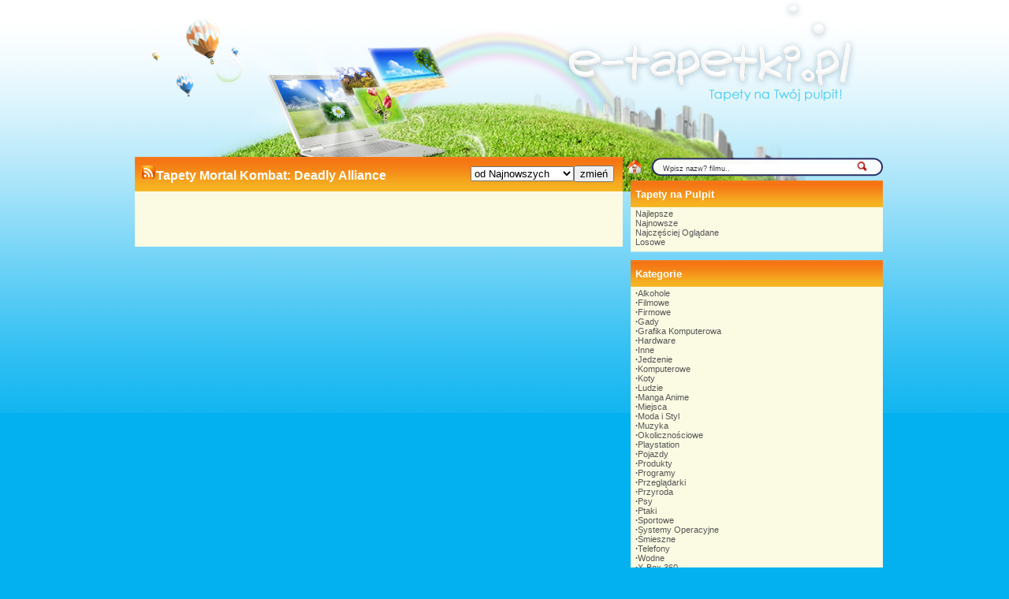

--- FILE ---
content_type: text/html; charset=UTF-8
request_url: https://e-tapetki.pl/mortal_kombat_deadly_alliance.php
body_size: 6701
content:
<!DOCTYPE html PUBLIC '-//W3C//DTD XHTML 1.0 Strict//EN' 'http://www.w3.org/TR/xhtml1/DTD/xhtml1-strict.dtd'>
<html xmlns='http://www.w3.org/1999/xhtml' xml:lang='pl' lang='pl'>
<head>
<meta http-equiv='Content-Type' content='text/html; charset=iso-8859-2'>
<META HTTP-EQUIV='Content-Language' CONTENT='pl'>
<TITLE>Tapety Mortal Kombat: Deadly Alliance</TITLE>
<META name='title' content='Tapety Mortal Kombat: Deadly Alliance'>
<META name='keywords' content='Tapety, Tapety Mortal Kombat: Deadly Alliance, tapety, maxtapety, Tapety na pulpit, Tapety na komputer, 1024x768, 1280x1024, 1280x800, 1440x900, 1366x768, 1680x1050, 1280x960'>
<META name='description' content='Tapety Mortal Kombat: Deadly Alliance - NOWA STRONA !!! Posiadamy najlepszą baze tapet, codziennie nowe !! '>
<META name='abstract' content='brak_ustawienia_abstract'>
<meta name='Robots' content='ALL' />
<meta name='revisit-after' content='10' />
 <link rel="alternate" type="application/rss+xml" title="RSS : Najnowsze Tapety" href="http://www.tapetus.pl/rss.php?co=najnowsze_tapety" />
<link rel="alternate" type="application/rss+xml" title="RSS : Wszystkie Najlepsze" href="http://www.tapetus.pl/rss.php?co=najlepsze_tapety">
<link rel="alternate" type="application/rss+xml" title="Tapety: z Gier" href="http://www.tapetus.pl/rss.php?co=z_gier">
<link rel="alternate" type="application/rss+xml" title="Tapety: Mortal Kombat: Deadly Alliance" href="http://www.tapetus.pl/rss.php?co=mortal_kombat_deadly_alliance">
<link rel='stylesheet' href='style.css' type='text/css'/>
<script type='text/javascript' src='funkcje/ajax.js'></script>
<script type='text/javascript' src='funkcje/jquery-1.4.2.min.js'></script>
<script type='text/javascript' src='fancybox/jquery.mousewheel-3.0.2.pack.js'></script>
<script type='text/javascript' src='fancybox/jquery.fancybox-1.3.1.js'></script>
<link rel='stylesheet' type='text/css' href='fancybox/jquery.fancybox-1.3.1.css' media='screen' />


	<script type="text/javascript">
		$(document).ready(function() {

			$("a#example1").fancybox({
				'titleShow'		: false
			});

			$("a[rel=okienko_do_ulubionych]").fancybox({
				'titleShow'		: false,
				'width'				: '600',
				'height'			: '250'
			});

			$("a[rel=example_group]").fancybox({
				'titleShow'		: true,
				'width'				: '75%',
				'height'			: '75%',
				'autoScale'			: true,
				'transitionIn'		: 'none',
				'transitionOut'		: 'none',
				'showNavArrows'		: false,
				'type'				: 'iframe'
			});

			});
	</script>
	<script>
function tekstWyczysc(input) {
if ( input.value == input.defaultValue ) {
input.value = '';
}
}
function tekstPowrot(input) {
if ( input.value == '' ) {
input.value = input.defaultValue;
}
}
</script>
<script async src="https://pagead2.googlesyndication.com/pagead/js/adsbygoogle.js?client=ca-pub-5622552586235678"
     crossorigin="anonymous"></script>
</head>
<body>


<!-- Google tag (gtag.js) -->
<script async src="https://www.googletagmanager.com/gtag/js?id=G-MX6KCK3CKX"></script>
<script>
  window.dataLayer = window.dataLayer || [];
  function gtag(){dataLayer.push(arguments);}
  gtag('js', new Date());

  gtag('config', 'G-MX6KCK3CKX');
</script>

<div id='body'>
<table align='center' border='0' width='954'>
	<tr>
		<td>
		<div id='head'>
<div onclick='location.assign("https://www.e-tapetki.pl")' style="position: relative; width: 954px; height: 180px; z-index: 1; border-style: solid; border-width: 0px; left: 0px; top: 0px; cursor: pointer;"></div>


<br>
		<table border='0' width='100%'>
			<tr>
				<td width='600' valign='top'>
           <table border='0' width='626' cellspacing='0' cellpadding='0'>
					<tr>
						<td background='images/ram1a.png' height='46' >
						  <table align='center'  border='0' width='96%' cellspacing='0' cellpadding='0'><tr><td><h1><a href='rss.php?co=mortal_kombat_deadly_alliance' target='_blank' title='Subskrypcja RSS : Mortal Kombat: Deadly Alliance'><img border='0' alt='Tapety' src='img/rss.gif' width='19' height='19'></a>Tapety Mortal Kombat: Deadly Alliance</h1></td><td align='right'> <form action='' method='POST'><select size='1'  name='post[poukladaj_wedlug]'><option  value='najlepszych'>od Najładniejszych</option><option selected value='najnowszych'>od Najnowszych</option><option  value='najodwiedzane'>naj. Wyświetlane</option><option  value='najjasniejszych'>od Jasnch</option><option  value='najciemniejszych'>od Ciemnych</option></select><input type='submit' value='zmień'></form></td></tr></table>
	               </td>
					</tr>
					<tr>
						<td background='images/ram1b.png'><div style='margin-left: 10px; margin-right: 6px'><br><center>   </center><br><center><br><br><br><center>   </center></div></td>
					</tr>
					<tr>
						<td><img id='ram1c' src='images/ram1c.png' width='626' height='14' alt='' /></td>
					</tr>
				</table>

				</td>
				<td valign='top'>
		<form name='formwyszukiwarka_kat' method='GET' action='szukaj.php'>
<table border='0'  cellspacing='0' cellpadding='0'>
	<tr>
      <td width='28'><a title='Jak doda? stron? do ulubionych ?' rel='okienko_do_ulubionych' href='okienko.php?url=dodaj_do_ulubionych' onmousemove='moveToolTip(event)' onmouseover="showToolTip(event,'<center><b>Startuj z nami !</b></center><br>Ustaw nasz? stron? jako startow?')"  onmouseout='hideToolTip()'><img border='0' alt='Tapety' src='img/ico-home.png' width='19' height='19'></a>
</td>
		<td><img border='0' src='img/szukaj-1.png'></td>
		<td background='img/szukaj-2.png' width='270'><input type='text' name='szukaj' onFocus='tekstWyczysc(this)' onBlur='tekstPowrot(this)' value='Wpisz nazw? filmu..' style='font-size: 9px; width:240px; color: #333333; border: 0px solid #FFFFFF; background-color: #FFFFFF'> <a href='javascript: document.formwyszukiwarka_kat.submit();'><img border='0' src='img/szukaj.png' width='15'></a></td>
		<td><img border='0' src='img/szukaj-3.png'></td>
	</tr>
</table></form>

               <table border='0' width='328' cellspacing='0' cellpadding='0'>
					<tr>
						<td background='images/ram2a.png' height='37'><spam style='margin-left: 10px; margin-right: 10px; align:left;'><h3>Tapety na Pulpit</h3></spam></td>
					</tr>
					<tr>
						<td background='images/ram2b.png'><div style='margin-left: 10px; margin-right: 10px'><a href='najlepsze-tapety.php' target='_top' title=''>Najlepsze</a><br><a href='najnowsze-tapety.php' target='_top' title=''>Najnowsze</a><br><a href='najczesciej-ogladane-tapety.php' target='_top' title=''>Najczęściej Oglądane</a><br><a href='losowe-tapety.php' target='_top' title=''>Losowe</a><br></div></td>
					</tr>
					<tr>
						<td><img id='ram2c' src='images/ram2c.png' width='328' height='14'></td>
					</tr>
				</table><table border='0' width='328' cellspacing='0' cellpadding='0'>
					<tr>
						<td background='images/ram2a.png' height='37'><spam style='margin-left: 10px; margin-right: 10px; align:left;'><h3>Kategorie</h3></spam></td>
					</tr>
					<tr>
						<td background='images/ram2b.png'><div style='margin-left: 10px; margin-right: 10px'><b>&#8729</b><a href='alkohole.php' title='Alkohole'>Alkohole</a><br><b>&#8729</b><a href='filmowe.php' title='Filmowe'>Filmowe</a><br><b>&#8729</b><a href='firmowe_produkty.php' title='Firmowe'>Firmowe</a><br><b>&#8729</b><a href='gady.php' title='Gady'>Gady</a><br><b>&#8729</b><a href='grafika_komputerowa.php' title='Grafika Komputerowa'>Grafika Komputerowa</a><br><b>&#8729</b><a href='hardware.php' title='Hardware'>Hardware</a><br><b>&#8729</b><a href='inne.php' title='Inne'>Inne</a><br><b>&#8729</b><a href='jedzenie.php' title='Jedzenie'>Jedzenie</a><br><b>&#8729</b><a href='komputerowe.php' title='Komputerowe'>Komputerowe</a><br><b>&#8729</b><a href='koty.php' title='Koty'>Koty</a><br><b>&#8729</b><a href='ludzie.php' title='Ludzie'>Ludzie</a><br><b>&#8729</b><a href='manga_anime.php' title='Manga Anime'>Manga Anime</a><br><b>&#8729</b><a href='miejsca.php' title='Miejsca'>Miejsca</a><br><b>&#8729</b><a href='moda_i_styl.php' title='Moda i Styl'>Moda i Styl</a><br><b>&#8729</b><a href='muzyka.php' title='Muzyka'>Muzyka</a><br><b>&#8729</b><a href='okolicznosciowe.php' title='Okolicznościowe'>Okolicznościowe</a><br><b>&#8729</b><a href='playstation.php' title='Playstation'>Playstation</a><br><b>&#8729</b><a href='pojazdy.php' title='Pojazdy'>Pojazdy</a><br><b>&#8729</b><a href='produkty.php' title='Produkty'>Produkty</a><br><b>&#8729</b><a href='programy.php' title='Programy'>Programy</a><br><b>&#8729</b><a href='przegladarki.php' title='Przeglądarki'>Przeglądarki</a><br><b>&#8729</b><a href='przyroda.php' title='Przyroda'>Przyroda</a><br><b>&#8729</b><a href='psy.php' title='Psy'>Psy</a><br><b>&#8729</b><a href='ptaki.php' title='Ptaki'>Ptaki</a><br><b>&#8729</b><a href='sportowe.php' title='Sportowe'>Sportowe</a><br><b>&#8729</b><a href='systemy_operacyjne.php' title='Systemy Operacyjne'>Systemy Operacyjne</a><br><b>&#8729</b><a href='smieszne.php' title='Śmieszne'>Śmieszne</a><br><b>&#8729</b><a href='telefony.php' title='Telefony'>Telefony</a><br><b>&#8729</b><a href='zwierzeta_wodne.php' title='Wodne'>Wodne</a><br><b>&#8729</b><a href='x_box_360.php' title='X-Box 360'>X-Box 360</a><br><b>&#8729</b><a href='z_gier.php' title='z Gier'>z Gier</a><br>&nbsp;&nbsp;&nbsp;&nbsp;<b>&#8729</b><a href='gra_25_to_life.php' title='25 To Life'>25 To Life</a><br>&nbsp;&nbsp;&nbsp;&nbsp;<b>&#8729</b><a href='fifty_cent_bulletproof.php' title='50 Cent: Bulletproof'>50 Cent: Bulletproof</a><br>&nbsp;&nbsp;&nbsp;&nbsp;<b>&#8729</b><a href='ace_combat.php' title='Ace Combat'>Ace Combat</a><br>&nbsp;&nbsp;&nbsp;&nbsp;<b>&#8729</b><a href='act_of_war.php' title='Act Of War'>Act Of War</a><br>&nbsp;&nbsp;&nbsp;&nbsp;<b>&#8729</b><a href='air_conflicts.php' title='Air Conflicts'>Air Conflicts</a><br>&nbsp;&nbsp;&nbsp;&nbsp;<b>&#8729</b><a href='aliens_vs_predator.php' title='Aliens vs Predator'>Aliens vs Predator</a><br>&nbsp;&nbsp;&nbsp;&nbsp;<b>&#8729</b><a href='alone_in_the_dark.php' title='Alone In The Dark'>Alone In The Dark</a><br>&nbsp;&nbsp;&nbsp;&nbsp;<b>&#8729</b><a href='angry_birds.php' title='Angry Birds'>Angry Birds</a><br>&nbsp;&nbsp;&nbsp;&nbsp;<b>&#8729</b><a href='army_of_two.php' title='Army of Two'>Army of Two</a><br>&nbsp;&nbsp;&nbsp;&nbsp;<b>&#8729</b><a href='assassins_creed.php' title='Assassins Creed'>Assassins Creed</a><br>&nbsp;&nbsp;&nbsp;&nbsp;<b>&#8729</b><a href='asterix_and_obelix_xxl_2.php' title='Asterix And Obelix Xxl 2'>Asterix And Obelix Xxl 2</a><br>&nbsp;&nbsp;&nbsp;&nbsp;<b>&#8729</b><a href='axis_and_allies.php' title='Axis And Allies'>Axis And Allies</a><br>&nbsp;&nbsp;&nbsp;&nbsp;<b>&#8729</b><a href='bards_tale.php' title='Bards Tale'>Bards Tale</a><br>&nbsp;&nbsp;&nbsp;&nbsp;<b>&#8729</b><a href='battle_realms.php' title='Battle Realms'>Battle Realms</a><br>&nbsp;&nbsp;&nbsp;&nbsp;<b>&#8729</b><a href='battlefield.php' title='Battlefield'>Battlefield</a><br>&nbsp;&nbsp;&nbsp;&nbsp;<b>&#8729</b><a href='battlefield_2.php' title='Battlefield 2'>Battlefield 2</a><br>&nbsp;&nbsp;&nbsp;&nbsp;<b>&#8729</b><a href='battlefield_3.php' title='Battlefield 3'>Battlefield 3</a><br>&nbsp;&nbsp;&nbsp;&nbsp;<b>&#8729</b><a href='battlefield_bad_company_2.php' title='Battlefield Bad Company 2'>Battlefield Bad Company 2</a><br>&nbsp;&nbsp;&nbsp;&nbsp;<b>&#8729</b><a href='beyond_divinity.php' title='Beyond Divinity'>Beyond Divinity</a><br>&nbsp;&nbsp;&nbsp;&nbsp;<b>&#8729</b><a href='bioshock.php' title='Bioshock'>Bioshock</a><br>&nbsp;&nbsp;&nbsp;&nbsp;<b>&#8729</b><a href='black_and_white.php' title='Black And White'>Black And White</a><br>&nbsp;&nbsp;&nbsp;&nbsp;<b>&#8729</b><a href='black_mirror_3.php' title='Black Mirror 3'>Black Mirror 3</a><br>&nbsp;&nbsp;&nbsp;&nbsp;<b>&#8729</b><a href='blade_and_soul.php' title='Blade And Soul'>Blade And Soul</a><br>&nbsp;&nbsp;&nbsp;&nbsp;<b>&#8729</b><a href='bloodrayne_2.php' title='Bloodrayne 2'>Bloodrayne 2</a><br>&nbsp;&nbsp;&nbsp;&nbsp;<b>&#8729</b><a href='brothers_in_arms.php' title='Brothers In Arms'>Brothers In Arms</a><br>&nbsp;&nbsp;&nbsp;&nbsp;<b>&#8729</b><a href='cabelas_dangerous_hunts.php' title='Cabelas Dangerous Hunts'>Cabelas Dangerous Hunts</a><br>&nbsp;&nbsp;&nbsp;&nbsp;<b>&#8729</b><a href='call_of_duty.php' title='Call of Duty'>Call of Duty</a><br>&nbsp;&nbsp;&nbsp;&nbsp;<b>&#8729</b><a href='call_of_juarez.php' title='Call Of Juarez'>Call Of Juarez</a><br>&nbsp;&nbsp;&nbsp;&nbsp;<b>&#8729</b><a href='chaos_legion.php' title='Chaos Legion'>Chaos Legion</a><br>&nbsp;&nbsp;&nbsp;&nbsp;<b>&#8729</b><a href='cmr_2005.php' title='Cmr 2005'>Cmr 2005</a><br>&nbsp;&nbsp;&nbsp;&nbsp;<b>&#8729</b><a href='codename_outbreak.php' title='Codename Outbreak'>Codename Outbreak</a><br>&nbsp;&nbsp;&nbsp;&nbsp;<b>&#8729</b><a href='colin_mcrae_dirt_2.php' title='Colin McRae: DiRT 2'>Colin McRae: DiRT 2</a><br>&nbsp;&nbsp;&nbsp;&nbsp;<b>&#8729</b><a href='commandos_strike_force.php' title='Commandos Strike Force'>Commandos Strike Force</a><br>&nbsp;&nbsp;&nbsp;&nbsp;<b>&#8729</b><a href='conflict_global_terror.php' title='Conflict Global Terror'>Conflict Global Terror</a><br>&nbsp;&nbsp;&nbsp;&nbsp;<b>&#8729</b><a href='counter_strike.php' title='Counter Strike'>Counter Strike</a><br>&nbsp;&nbsp;&nbsp;&nbsp;<b>&#8729</b><a href='crazy_tao.php' title='Crazy Tao'>Crazy Tao</a><br>&nbsp;&nbsp;&nbsp;&nbsp;<b>&#8729</b><a href='crysis.php' title='Crysis'>Crysis</a><br>&nbsp;&nbsp;&nbsp;&nbsp;<b>&#8729</b><a href='dantes_inferno.php' title='Dantes Inferno'>Dantes Inferno</a><br>&nbsp;&nbsp;&nbsp;&nbsp;<b>&#8729</b><a href='day_of_defeat.php' title='Day of Defeat'>Day of Defeat</a><br>&nbsp;&nbsp;&nbsp;&nbsp;<b>&#8729</b><a href='depths_of_fantasia.php' title='Depths Of Fantasia'>Depths Of Fantasia</a><br>&nbsp;&nbsp;&nbsp;&nbsp;<b>&#8729</b><a href='desert_rats_vs_afrika.php' title='Desert Rats Vs Afrika'>Desert Rats Vs Afrika</a><br>&nbsp;&nbsp;&nbsp;&nbsp;<b>&#8729</b><a href='devil_may_cry.php' title='Devil May Cry'>Devil May Cry</a><br>&nbsp;&nbsp;&nbsp;&nbsp;<b>&#8729</b><a href='gra_diablo.php' title='Diablo'>Diablo</a><br>&nbsp;&nbsp;&nbsp;&nbsp;<b>&#8729</b><a href='donkey_kong.php' title='Donkey Kong'>Donkey Kong</a><br>&nbsp;&nbsp;&nbsp;&nbsp;<b>&#8729</b><a href='doom3.php' title='Doom 3'>Doom 3</a><br>&nbsp;&nbsp;&nbsp;&nbsp;<b>&#8729</b><a href='dora.php' title='Dora'>Dora</a><br>&nbsp;&nbsp;&nbsp;&nbsp;<b>&#8729</b><a href='dragonshard.php' title='Dragonshard'>Dragonshard</a><br>&nbsp;&nbsp;&nbsp;&nbsp;<b>&#8729</b><a href='driver.php' title='Driver'>Driver</a><br>&nbsp;&nbsp;&nbsp;&nbsp;<b>&#8729</b><a href='dungeon_siege.php' title='Dungeon Siege'>Dungeon Siege</a><br>&nbsp;&nbsp;&nbsp;&nbsp;<b>&#8729</b><a href='dynasty_warriors_4.php' title='Dynasty Warriors 4'>Dynasty Warriors 4</a><br>&nbsp;&nbsp;&nbsp;&nbsp;<b>&#8729</b><a href='empire_earth_2.php' title='Empire Earth 2'>Empire Earth 2</a><br>&nbsp;&nbsp;&nbsp;&nbsp;<b>&#8729</b><a href='z_gier_empire_earth_2.php' title='Empire Earth 2'>Empire Earth 2</a><br>&nbsp;&nbsp;&nbsp;&nbsp;<b>&#8729</b><a href='z_gier_empire_earth_3.php' title='Empire Earth 3'>Empire Earth 3</a><br>&nbsp;&nbsp;&nbsp;&nbsp;<b>&#8729</b><a href='eragon.php' title='Eragon'>Eragon</a><br>&nbsp;&nbsp;&nbsp;&nbsp;<b>&#8729</b><a href='eve_online.php' title='EVE Online'>EVE Online</a><br>&nbsp;&nbsp;&nbsp;&nbsp;<b>&#8729</b><a href='eyepet.php' title='Eyepet'>Eyepet</a><br>&nbsp;&nbsp;&nbsp;&nbsp;<b>&#8729</b><a href='fear.php' title='F.E.A.R'>F.E.A.R</a><br>&nbsp;&nbsp;&nbsp;&nbsp;<b>&#8729</b><a href='fable.php' title='Fable'>Fable</a><br>&nbsp;&nbsp;&nbsp;&nbsp;<b>&#8729</b><a href='far_cry.php' title='Far Cry'>Far Cry</a><br>&nbsp;&nbsp;&nbsp;&nbsp;<b>&#8729</b><a href='farmerama.php' title='Farmerama'>Farmerama</a><br>&nbsp;&nbsp;&nbsp;&nbsp;<b>&#8729</b><a href='fifa.php' title='Fifa'>Fifa</a><br>&nbsp;&nbsp;&nbsp;&nbsp;<b>&#8729</b><a href='final_fantasy.php' title='Final Fantasy'>Final Fantasy</a><br>&nbsp;&nbsp;&nbsp;&nbsp;<b>&#8729</b><a href='firestarter.php' title='Firestarter'>Firestarter</a><br>&nbsp;&nbsp;&nbsp;&nbsp;<b>&#8729</b><a href='flat_out.php' title='Flat Out'>Flat Out</a><br>&nbsp;&nbsp;&nbsp;&nbsp;<b>&#8729</b><a href='god_of_war_2.php' title='God Of War 2'>God Of War 2</a><br>&nbsp;&nbsp;&nbsp;&nbsp;<b>&#8729</b><a href='god_of_war_3.php' title='God Of War 3'>God Of War 3</a><br>&nbsp;&nbsp;&nbsp;&nbsp;<b>&#8729</b><a href='godfather.php' title='Godfather'>Godfather</a><br>&nbsp;&nbsp;&nbsp;&nbsp;<b>&#8729</b><a href='gothic.php' title='Gothic'>Gothic</a><br>&nbsp;&nbsp;&nbsp;&nbsp;<b>&#8729</b><a href='grepolis.php' title='Grepolis'>Grepolis</a><br>&nbsp;&nbsp;&nbsp;&nbsp;<b>&#8729</b><a href='gta.php' title='GTA'>GTA</a><br>&nbsp;&nbsp;&nbsp;&nbsp;<b>&#8729</b><a href='guildwars.php' title='Guildwars'>Guildwars</a><br>&nbsp;&nbsp;&nbsp;&nbsp;<b>&#8729</b><a href='guilty_gear.php' title='Guilty Gear'>Guilty Gear</a><br>&nbsp;&nbsp;&nbsp;&nbsp;<b>&#8729</b><a href='half_life_2.php' title='Half Life 2'>Half Life 2</a><br>&nbsp;&nbsp;&nbsp;&nbsp;<b>&#8729</b><a href='gra_halo.php' title='Halo'>Halo</a><br>&nbsp;&nbsp;&nbsp;&nbsp;<b>&#8729</b><a href='heavenly_sword.php' title='Heavenly Sword'>Heavenly Sword</a><br>&nbsp;&nbsp;&nbsp;&nbsp;<b>&#8729</b><a href='heavy_rain.php' title='Heavy Rain'>Heavy Rain</a><br>&nbsp;&nbsp;&nbsp;&nbsp;<b>&#8729</b><a href='hellgate_london.php' title='Hellgate: London'>Hellgate: London</a><br>&nbsp;&nbsp;&nbsp;&nbsp;<b>&#8729</b><a href='z_gier_heroes.php' title='Heroes'>Heroes</a><br>&nbsp;&nbsp;&nbsp;&nbsp;<b>&#8729</b><a href='heroes_4.php' title='Heroes 4'>Heroes 4</a><br>&nbsp;&nbsp;&nbsp;&nbsp;<b>&#8729</b><a href='hitman_blood_money.php' title='Hitman Blood Money'>Hitman Blood Money</a><br>&nbsp;&nbsp;&nbsp;&nbsp;<b>&#8729</b><a href='hitman_contracts.php' title='Hitman Contracts'>Hitman Contracts</a><br>&nbsp;&nbsp;&nbsp;&nbsp;<b>&#8729</b><a href='hitman_silent_assassin.php' title='Hitman Silent Assassin'>Hitman Silent Assassin</a><br>&nbsp;&nbsp;&nbsp;&nbsp;<b>&#8729</b><a href='homefront.php' title='Homefront'>Homefront</a><br>&nbsp;&nbsp;&nbsp;&nbsp;<b>&#8729</b><a href='jak_i_dexter.php' title='Jak i Dexter'>Jak i Dexter</a><br>&nbsp;&nbsp;&nbsp;&nbsp;<b>&#8729</b><a href='just_cause.php' title='Just Cause'>Just Cause</a><br>&nbsp;&nbsp;&nbsp;&nbsp;<b>&#8729</b><a href='justice_league_heroes.php' title='Justice League Heroes'>Justice League Heroes</a><br>&nbsp;&nbsp;&nbsp;&nbsp;<b>&#8729</b><a href='killzone_2.php' title='Killzone 2'>Killzone 2</a><br>&nbsp;&nbsp;&nbsp;&nbsp;<b>&#8729</b><a href='king_kong.php' title='King Kong'>King Kong</a><br>&nbsp;&nbsp;&nbsp;&nbsp;<b>&#8729</b><a href='kingdom_hearts.php' title='Kingdom Hearts'>Kingdom Hearts</a><br>&nbsp;&nbsp;&nbsp;&nbsp;<b>&#8729</b><a href='legacy_of_kain_bo_2.php' title='Legacy Of Kain Bo 2'>Legacy Of Kain Bo 2</a><br>&nbsp;&nbsp;&nbsp;&nbsp;<b>&#8729</b><a href='legacy_of_kain_soul_reaver.php' title='Legacy Of Kain Soul Reaver'>Legacy Of Kain Soul Reaver</a><br>&nbsp;&nbsp;&nbsp;&nbsp;<b>&#8729</b><a href='legacy_of_kain_soul_reaver_2.php' title='Legacy Of Kain Soul Reaver 2'>Legacy Of Kain Soul Reaver 2</a><br>&nbsp;&nbsp;&nbsp;&nbsp;<b>&#8729</b><a href='legend_of_zelda.php' title='Legend Of Zelda'>Legend Of Zelda</a><br>&nbsp;&nbsp;&nbsp;&nbsp;<b>&#8729</b><a href='lego_batman.php' title='Lego: Batman'>Lego: Batman</a><br>&nbsp;&nbsp;&nbsp;&nbsp;<b>&#8729</b><a href='lineage_2.php' title='Lineage 2'>Lineage 2</a><br>&nbsp;&nbsp;&nbsp;&nbsp;<b>&#8729</b><a href='littlebigplanet.php' title='LittleBigPlanet'>LittleBigPlanet</a><br>&nbsp;&nbsp;&nbsp;&nbsp;<b>&#8729</b><a href='littlest_pet_shop.php' title='Littlest Pet Shop'>Littlest Pet Shop</a><br>&nbsp;&nbsp;&nbsp;&nbsp;<b>&#8729</b><a href='lotr_botm2.php' title='Lotr Botm2'>Lotr Botm2</a><br>&nbsp;&nbsp;&nbsp;&nbsp;<b>&#8729</b><a href='mabinogi.php' title='Mabinogi'>Mabinogi</a><br>&nbsp;&nbsp;&nbsp;&nbsp;<b>&#8729</b><a href='mafia.php' title='Mafia'>Mafia</a><br>&nbsp;&nbsp;&nbsp;&nbsp;<b>&#8729</b><a href='mafia_2.php' title='Mafia II'>Mafia II</a><br>&nbsp;&nbsp;&nbsp;&nbsp;<b>&#8729</b><a href='magna_carta.php' title='Magna Carta'>Magna Carta</a><br>&nbsp;&nbsp;&nbsp;&nbsp;<b>&#8729</b><a href='mario_bros.php' title='Mario Bros'>Mario Bros</a><br>&nbsp;&nbsp;&nbsp;&nbsp;<b>&#8729</b><a href='mass_effect.php' title='Mass Effect'>Mass Effect</a><br>&nbsp;&nbsp;&nbsp;&nbsp;<b>&#8729</b><a href='medal_of_honor.php' title='Medal Of Honor'>Medal Of Honor</a><br>&nbsp;&nbsp;&nbsp;&nbsp;<b>&#8729</b><a href='minecraft.php' title='Minecraft'>Minecraft</a><br>&nbsp;&nbsp;&nbsp;&nbsp;<b>&#8729</b><a href='mirror_s_edge.php' title='Mirrors Edge'>Mirrors Edge</a><br>&nbsp;&nbsp;&nbsp;&nbsp;<b>&#8729</b><a href='moh_pa.php' title='Moh Pa'>Moh Pa</a><br>&nbsp;&nbsp;&nbsp;&nbsp;<b>&#8729</b><a href='mortal_kombat_deadly_alliance.php' title='Mortal Kombat: Deadly Alliance'><b>Mortal Kombat: Deadly Alliance</b></a><br>&nbsp;&nbsp;&nbsp;&nbsp;<b>&#8729</b><a href='motogp3.php' title='Motogp3'>Motogp3</a><br>&nbsp;&nbsp;&nbsp;&nbsp;<b>&#8729</b><a href='mtx_moto_trax.php' title='Mtx Moto Trax'>Mtx Moto Trax</a><br>&nbsp;&nbsp;&nbsp;&nbsp;<b>&#8729</b><a href='narnia.php' title='Narnia'>Narnia</a><br>&nbsp;&nbsp;&nbsp;&nbsp;<b>&#8729</b><a href='need_for_speed.php' title='Need For Speed'>Need For Speed</a><br>&nbsp;&nbsp;&nbsp;&nbsp;<b>&#8729</b><a href='nwn_hordes.php' title='Nwn Hordes'>Nwn Hordes</a><br>&nbsp;&nbsp;&nbsp;&nbsp;<b>&#8729</b><a href='onimusha.php' title='Onimusha'>Onimusha</a><br>&nbsp;&nbsp;&nbsp;&nbsp;<b>&#8729</b><a href='operation_flashpoint_2.php' title='Operation Flashpoint 2'>Operation Flashpoint 2</a><br>&nbsp;&nbsp;&nbsp;&nbsp;<b>&#8729</b><a href='prince_of_persia.php' title='Prince Of Persia'>Prince Of Persia</a><br>&nbsp;&nbsp;&nbsp;&nbsp;<b>&#8729</b><a href='priston_tale.php' title='Priston Tale'>Priston Tale</a><br>&nbsp;&nbsp;&nbsp;&nbsp;<b>&#8729</b><a href='pro_evolution_soccer.php' title='Pro Evolution Soccer'>Pro Evolution Soccer</a><br>&nbsp;&nbsp;&nbsp;&nbsp;<b>&#8729</b><a href='psi_ops.php' title='Psi Ops'>Psi Ops</a><br>&nbsp;&nbsp;&nbsp;&nbsp;<b>&#8729</b><a href='quake.php' title='Quake'>Quake</a><br>&nbsp;&nbsp;&nbsp;&nbsp;<b>&#8729</b><a href='ragnarok.php' title='Ragnarok'>Ragnarok</a><br>&nbsp;&nbsp;&nbsp;&nbsp;<b>&#8729</b><a href='rainbow_six.php' title='Rainbow Six'>Rainbow Six</a><br>&nbsp;&nbsp;&nbsp;&nbsp;<b>&#8729</b><a href='ratchet_i_clank.php' title='Ratchet & Clank'>Ratchet & Clank</a><br>&nbsp;&nbsp;&nbsp;&nbsp;<b>&#8729</b><a href='rayman_3_hoodlum_havoc.php' title='Rayman 3 Hoodlum Havoc'>Rayman 3 Hoodlum Havoc</a><br>&nbsp;&nbsp;&nbsp;&nbsp;<b>&#8729</b><a href='rayman_raving_rabbids.php' title='Rayman Raving Rabbids'>Rayman Raving Rabbids</a><br>&nbsp;&nbsp;&nbsp;&nbsp;<b>&#8729</b><a href='red_dead_redemption.php' title='Red Dead Redemption'>Red Dead Redemption</a><br>&nbsp;&nbsp;&nbsp;&nbsp;<b>&#8729</b><a href='resident_evil.php' title='Resident Evil'>Resident Evil</a><br>&nbsp;&nbsp;&nbsp;&nbsp;<b>&#8729</b><a href='richard_burns_rally.php' title='Richard Burns Rally'>Richard Burns Rally</a><br>&nbsp;&nbsp;&nbsp;&nbsp;<b>&#8729</b><a href='rige_racer.php' title='Rige Racer'>Rige Racer</a><br>&nbsp;&nbsp;&nbsp;&nbsp;<b>&#8729</b><a href='runes_of_magic.php' title='Runes Of Magic'>Runes Of Magic</a><br>&nbsp;&nbsp;&nbsp;&nbsp;<b>&#8729</b><a href='shadow_of_the_colossus.php' title='Shadow Of The Colossus'>Shadow Of The Colossus</a><br>&nbsp;&nbsp;&nbsp;&nbsp;<b>&#8729</b><a href='shadowgrounds.php' title='Shadowgrounds'>Shadowgrounds</a><br>&nbsp;&nbsp;&nbsp;&nbsp;<b>&#8729</b><a href='shining_tears.php' title='Shining Tears'>Shining Tears</a><br>&nbsp;&nbsp;&nbsp;&nbsp;<b>&#8729</b><a href='silent_hill.php' title='Silent Hill'>Silent Hill</a><br>&nbsp;&nbsp;&nbsp;&nbsp;<b>&#8729</b><a href='silent_hill_2.php' title='Silent Hill 2'>Silent Hill 2</a><br>&nbsp;&nbsp;&nbsp;&nbsp;<b>&#8729</b><a href='silent_storm_sentinels.php' title='Silent Storm Sentinels'>Silent Storm Sentinels</a><br>&nbsp;&nbsp;&nbsp;&nbsp;<b>&#8729</b><a href='singles.php' title='Singles'>Singles</a><br>&nbsp;&nbsp;&nbsp;&nbsp;<b>&#8729</b><a href='sniper_ghost_worrior.php' title='Sniper Ghost Worrior'>Sniper Ghost Worrior</a><br>&nbsp;&nbsp;&nbsp;&nbsp;<b>&#8729</b><a href='sonic_heroes.php' title='Sonic Heroes'>Sonic Heroes</a><br>&nbsp;&nbsp;&nbsp;&nbsp;<b>&#8729</b><a href='soul_calibur.php' title='Soul Calibur'>Soul Calibur</a><br>&nbsp;&nbsp;&nbsp;&nbsp;<b>&#8729</b><a href='spellforce.php' title='Spellforce'>Spellforce</a><br>&nbsp;&nbsp;&nbsp;&nbsp;<b>&#8729</b><a href='spiderman_2.php' title='Spiderman 2'>Spiderman 2</a><br>&nbsp;&nbsp;&nbsp;&nbsp;<b>&#8729</b><a href='splinter_cell.php' title='Splinter Cell'>Splinter Cell</a><br>&nbsp;&nbsp;&nbsp;&nbsp;<b>&#8729</b><a href='spyro_the_dragon.php' title='Spyro The Dragon'>Spyro The Dragon</a><br>&nbsp;&nbsp;&nbsp;&nbsp;<b>&#8729</b><a href='stalker.php' title='Stalker'>Stalker</a><br>&nbsp;&nbsp;&nbsp;&nbsp;<b>&#8729</b><a href='gra_star_wars.php' title='Star Wars'>Star Wars</a><br>&nbsp;&nbsp;&nbsp;&nbsp;<b>&#8729</b><a href='starcraft_2.php' title='Starcraft 2'>Starcraft 2</a><br>&nbsp;&nbsp;&nbsp;&nbsp;<b>&#8729</b><a href='street_racing_syndicate.php' title='Street Racing Syndicate'>Street Racing Syndicate</a><br>&nbsp;&nbsp;&nbsp;&nbsp;<b>&#8729</b><a href='stubbs_the_zombie.php' title='Stubbs The Zombie'>Stubbs The Zombie</a><br>&nbsp;&nbsp;&nbsp;&nbsp;<b>&#8729</b><a href='sudeki.php' title='Sudeki'>Sudeki</a><br>&nbsp;&nbsp;&nbsp;&nbsp;<b>&#8729</b><a href='suffering_2.php' title='Suffering 2'>Suffering 2</a><br>&nbsp;&nbsp;&nbsp;&nbsp;<b>&#8729</b><a href='super_meat_boy.php' title='Super Meat Boy'>Super Meat Boy</a><br>&nbsp;&nbsp;&nbsp;&nbsp;<b>&#8729</b><a href='tekken.php' title='Tekken'>Tekken</a><br>&nbsp;&nbsp;&nbsp;&nbsp;<b>&#8729</b><a href='terminator.php' title='Terminator'>Terminator</a><br>&nbsp;&nbsp;&nbsp;&nbsp;<b>&#8729</b><a href='the_elder_scrolls_3_morrowind.php' title='The Elder Scrolls III: Morrowind'>The Elder Scrolls III: Morrowind</a><br>&nbsp;&nbsp;&nbsp;&nbsp;<b>&#8729</b><a href='the_legend_of_mir_3.php' title='The Legend Of Mir III'>The Legend Of Mir III</a><br>&nbsp;&nbsp;&nbsp;&nbsp;<b>&#8729</b><a href='the_punisher.php' title='The Punisher'>The Punisher</a><br>&nbsp;&nbsp;&nbsp;&nbsp;<b>&#8729</b><a href='the_saboteur.php' title='The Saboteur'>The Saboteur</a><br>&nbsp;&nbsp;&nbsp;&nbsp;<b>&#8729</b><a href='the_sims.php' title='The Sims'>The Sims</a><br>&nbsp;&nbsp;&nbsp;&nbsp;<b>&#8729</b><a href='the_war_of_genesis_3.php' title='The War Of Genesis 3'>The War Of Genesis 3</a><br>&nbsp;&nbsp;&nbsp;&nbsp;<b>&#8729</b><a href='tomb_raider.php' title='Tomb Raider'>Tomb Raider</a><br>&nbsp;&nbsp;&nbsp;&nbsp;<b>&#8729</b><a href='tony_hawks.php' title='Tony Hawks'>Tony Hawks</a><br>&nbsp;&nbsp;&nbsp;&nbsp;<b>&#8729</b><a href='touhou_project.php' title='Touhou Project'>Touhou Project</a><br>&nbsp;&nbsp;&nbsp;&nbsp;<b>&#8729</b><a href='tr_legends.php' title='Tr Legends'>Tr Legends</a><br>&nbsp;&nbsp;&nbsp;&nbsp;<b>&#8729</b><a href='two_worlds.php' title='Two Worlds'>Two Worlds</a><br>&nbsp;&nbsp;&nbsp;&nbsp;<b>&#8729</b><a href='unreal_tournament.php' title='Unreal Tournament'>Unreal Tournament</a><br>&nbsp;&nbsp;&nbsp;&nbsp;<b>&#8729</b><a href='vagrant_story.php' title='Vagrant Story'>Vagrant Story</a><br>&nbsp;&nbsp;&nbsp;&nbsp;<b>&#8729</b><a href='valkyrie_profile.php' title='Valkyrie Profile'>Valkyrie Profile</a><br>&nbsp;&nbsp;&nbsp;&nbsp;<b>&#8729</b><a href='wiedzmin.php' title='Wiedzmin'>Wiedzmin</a><br>&nbsp;&nbsp;&nbsp;&nbsp;<b>&#8729</b><a href='world_of_goo.php' title='World of Goo'>World of Goo</a><br>&nbsp;&nbsp;&nbsp;&nbsp;<b>&#8729</b><a href='world_of_warcraft.php' title='World Of Warcraft'>World Of Warcraft</a><br>&nbsp;&nbsp;&nbsp;&nbsp;<b>&#8729</b><a href='worms.php' title='Worms'>Worms</a><br>&nbsp;&nbsp;&nbsp;&nbsp;<b>&#8729</b><a href='x_blades.php' title='X-Blades'>X-Blades</a><br>&nbsp;&nbsp;&nbsp;&nbsp;<b>&#8729</b><a href='gra_wolverine_origins.php' title='X-Men Wolverine Origins'>X-Men Wolverine Origins</a><br>&nbsp;&nbsp;&nbsp;&nbsp;<b>&#8729</b><a href='ys_vi_the_ark_of_napishtim.php' title='Ys Vi The Ark Of Napishtim'>Ys Vi The Ark Of Napishtim</a><br><b>&#8729</b><a href='zwierzeta.php' title='Zwierzęta'>Zwierzęta</a><br></div></td>
					</tr>
					<tr>
						<td><img id='ram2c' src='images/ram2c.png' width='328' height='14'></td>
					</tr>
				</table>
               <center><a href='https://www.e-tapetki.pl' title='https://www.e-tapetki.pl'  rel='nofollow'>https://www.e-tapetki.pl</a></center>
				</td>
			</tr>
		</table>

		</div></td>
	</tr>
</table>
</div>
<div id='stopka'>
	<div>
		<center><span>
			Copyright &copy; by  <a href='https://www.e-tapetki.pl' title='Tapety na Pulpit - darmowe tapety na telefon, tablety oraz komputer. '><img src='images/logo.png' width='169' height='42' style='vertical-align:middle;'></a>  2011	Wszelkie prawa zastrzeżone! &nbsp; &nbsp; &nbsp; &nbsp; &nbsp; &nbsp; <a href='sitemap.php'>Sitemap</a> / <a href='menu_kontakt.php'>Kontakt</a> / <a href='menu_polityka_cookies.php'>Cookie</a> / <a href='sitemap_kategorie.php'>Sitemap Kategorie</a> / <a href='privacy-policy'>Privacy policy</a> (czas:0.0669)
		</span>
	</div>
<script async src="https://reklama.panelek.com/fullscreen/baner_1713012432.js"></script>
</body>
</html>


--- FILE ---
content_type: text/html; charset=utf-8
request_url: https://www.google.com/recaptcha/api2/aframe
body_size: 257
content:
<!DOCTYPE HTML><html><head><meta http-equiv="content-type" content="text/html; charset=UTF-8"></head><body><script nonce="38Itr_YIq7l09zxhM-TKiA">/** Anti-fraud and anti-abuse applications only. See google.com/recaptcha */ try{var clients={'sodar':'https://pagead2.googlesyndication.com/pagead/sodar?'};window.addEventListener("message",function(a){try{if(a.source===window.parent){var b=JSON.parse(a.data);var c=clients[b['id']];if(c){var d=document.createElement('img');d.src=c+b['params']+'&rc='+(localStorage.getItem("rc::a")?sessionStorage.getItem("rc::b"):"");window.document.body.appendChild(d);sessionStorage.setItem("rc::e",parseInt(sessionStorage.getItem("rc::e")||0)+1);localStorage.setItem("rc::h",'1769399907833');}}}catch(b){}});window.parent.postMessage("_grecaptcha_ready", "*");}catch(b){}</script></body></html>